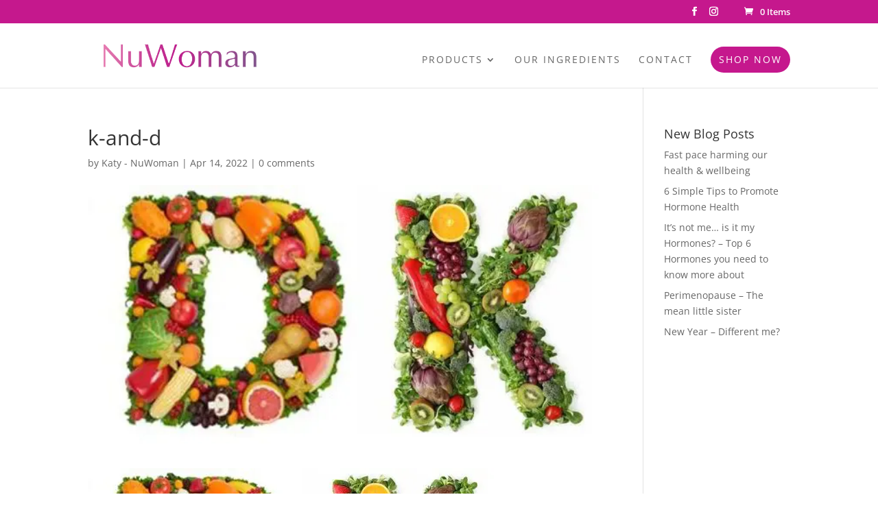

--- FILE ---
content_type: text/css
request_url: https://www.30plus.co.nz/wp-content/themes/divi-child/style.css?ver=4.27.5
body_size: 673
content:
/*
 Theme Name:     Divi Child
 Theme URI:      https://www.elegantthemes.com/gallery/divi/
 Description:    Divi Child Theme
 Author:         Elegant Themes
 Author URI:     https://www.elegantthemes.com
 Template:       Divi
 Version:        1.0.0
*/
 
 
/* =Theme customization starts here
------------------------------------------------------- */
/*This will change the active main menu item colour*/
#top-menu li.current-menu-item > a {
    color: #C5188D !important;
}
/*This will change the active main menu item colour when a submenu item is active*/
#top-menu li.current-menu-ancestor > a {
    color: #C5188D !important;
}
/*This will change the active submenu item colour*/
.nav li ul .current-menu-item a {
    color: #C5188D !important;
}

.title_banner .et_pb_image_wrap img {
    min-height: 300px;
  	object-fit: cover;
}

#top-menu > li.menu-item.menu-item-type-post_type.menu-item-object-page.menu-item-98145 > a {
    background-color: #c5188d;
    color: white!important;
    border-radius: 41px;
    padding: 12px;

}

@media screen and (max-width: 1180px) and (min-width: 981px) {
   nav#top-menu-nav {
        display: none!important;
    }
    #et_mobile_nav_menu {
       display: block;
    }
    form.et-search-form {
        width: 50%!important;
        max-width: 50%!important;
    }
    #et_top_search {
        float: left;
        margin: 8px 32px;
    }
}


.sub-menu {
	width: 300px!important;
}

#top-menu li li a {
    width: 100%;
}

.continue-shopping {
    padding-bottom: 20px;
}

#mobile_menu>li.menu-item>a {
    background-color: #C5188D;
    color: white;
margin-bottom: 4px;
}

@media (max-width: 980px) {
#et-secondary-menu {
display: block !important;
	padding-top: 12px;
}
}@media (max-width: 767px) {
#et-secondary-menu .et_duplicate_social_icons {
float: left;
}
#top-header .et-cart-info {
float: left;
}
#et-secondary-menu {
width: 145px;
margin-left: auto;
}
}
